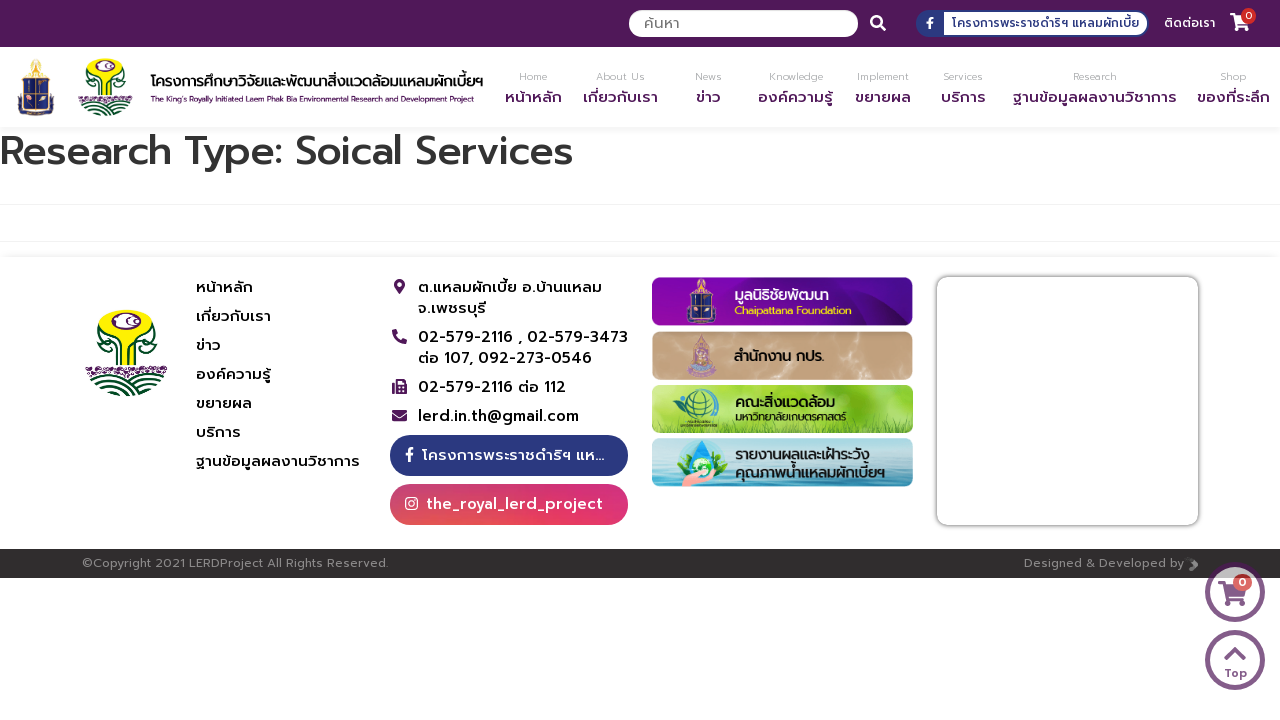

--- FILE ---
content_type: text/css
request_url: https://www.lerd.org/wp-content/themes/lerd_store/style.css?ver=1.0.0
body_size: -216
content:
/*
Theme Name: Lerd Store
Theme URI: http://www.digitalthinkhouse.com
Author: Digital Think House
Author URI: http://www.digitalthinkhouse.com
Description: Description
Version: 1.0.0
License: GNU General Public License v2 or later
License URI: LICENSE
Text Domain: lerd_store
Tags: custom-background, custom-logo, custom-menu, featured-images, threaded-comments, translation-ready
Template: storefront
 
*/


--- FILE ---
content_type: application/javascript
request_url: https://www.lerd.org/wp-content/themes/lerd_store/assets/air-datepicker/i18n/datepicker.th.js?ver=2.2.0
body_size: 41
content:
;(function ($) { $.fn.datepicker2.language['th'] = {
    days: ['อาทิตย์', 'จันทร์', 'อังคาร', 'พุทธ', 'พฤหัสบดี', 'ศุกร์', 'เสาร์'],
    daysShort: ['อ.', 'จ.', 'อ.', 'พ.', 'พฤ.', 'ศ.', 'ส.'],
    daysMin: ['อ.', 'จ.', 'อ.', 'พ.', 'พฤ.', 'ศ.', 'ส.'],
    months: ['มกราคม','กุมภาพันธ์','มีนาคม','เมษายน','พฤษภาคม','มิถุนายน', 'กรกฎาคม','สิงหาคม','กันยายน','ตุลาคม','พฤศจิกายน','ธันวาคม'],
    monthsShort: ['ม.ค.', 'ก.พ.', 'มี.ค.', 'เม.ย.', 'พ.ค.', 'มิ.ย.', 'ก.ค.', 'ส.ค.', 'ก.ย.', 'ต.ค.', 'พ.ย.', 'ธ.ค.'],
    today: 'ใช้วันนี้',
    clear: 'ล้างข้อมูล',
    dateFormat: 'dd/mm/yyyy',
    timeFormat: 'H:i:s',
    firstDay: 0
}; })(jQuery);